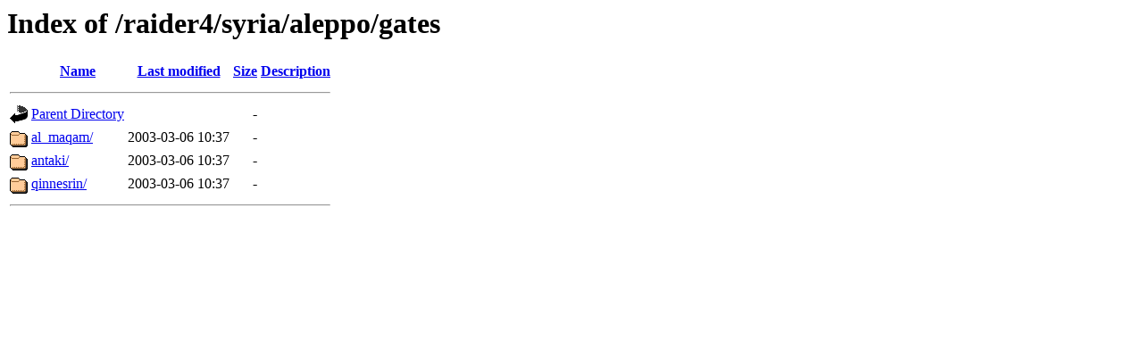

--- FILE ---
content_type: text/html;charset=ISO-8859-1
request_url: http://artserve.anu.edu.au/raider4/syria/aleppo/gates/?C=D;O=A
body_size: 1371
content:
<!DOCTYPE HTML PUBLIC "-//W3C//DTD HTML 3.2 Final//EN">
<html>
 <head>
  <title>Index of /raider4/syria/aleppo/gates</title>
 </head>
 <body>
<h1>Index of /raider4/syria/aleppo/gates</h1>
  <table>
   <tr><th valign="top"><img src="/icons/blank.gif" alt="[ICO]"></th><th><a href="?C=N;O=A">Name</a></th><th><a href="?C=M;O=A">Last modified</a></th><th><a href="?C=S;O=A">Size</a></th><th><a href="?C=D;O=D">Description</a></th></tr>
   <tr><th colspan="5"><hr></th></tr>
<tr><td valign="top"><img src="/icons/back.gif" alt="[PARENTDIR]"></td><td><a href="/raider4/syria/aleppo/">Parent Directory</a>       </td><td>&nbsp;</td><td align="right">  - </td><td>&nbsp;</td></tr>
<tr><td valign="top"><img src="/icons/folder.gif" alt="[DIR]"></td><td><a href="al_maqam/">al_maqam/</a>              </td><td align="right">2003-03-06 10:37  </td><td align="right">  - </td><td>&nbsp;</td></tr>
<tr><td valign="top"><img src="/icons/folder.gif" alt="[DIR]"></td><td><a href="antaki/">antaki/</a>                </td><td align="right">2003-03-06 10:37  </td><td align="right">  - </td><td>&nbsp;</td></tr>
<tr><td valign="top"><img src="/icons/folder.gif" alt="[DIR]"></td><td><a href="qinnesrin/">qinnesrin/</a>             </td><td align="right">2003-03-06 10:37  </td><td align="right">  - </td><td>&nbsp;</td></tr>
   <tr><th colspan="5"><hr></th></tr>
</table>
</body></html>
